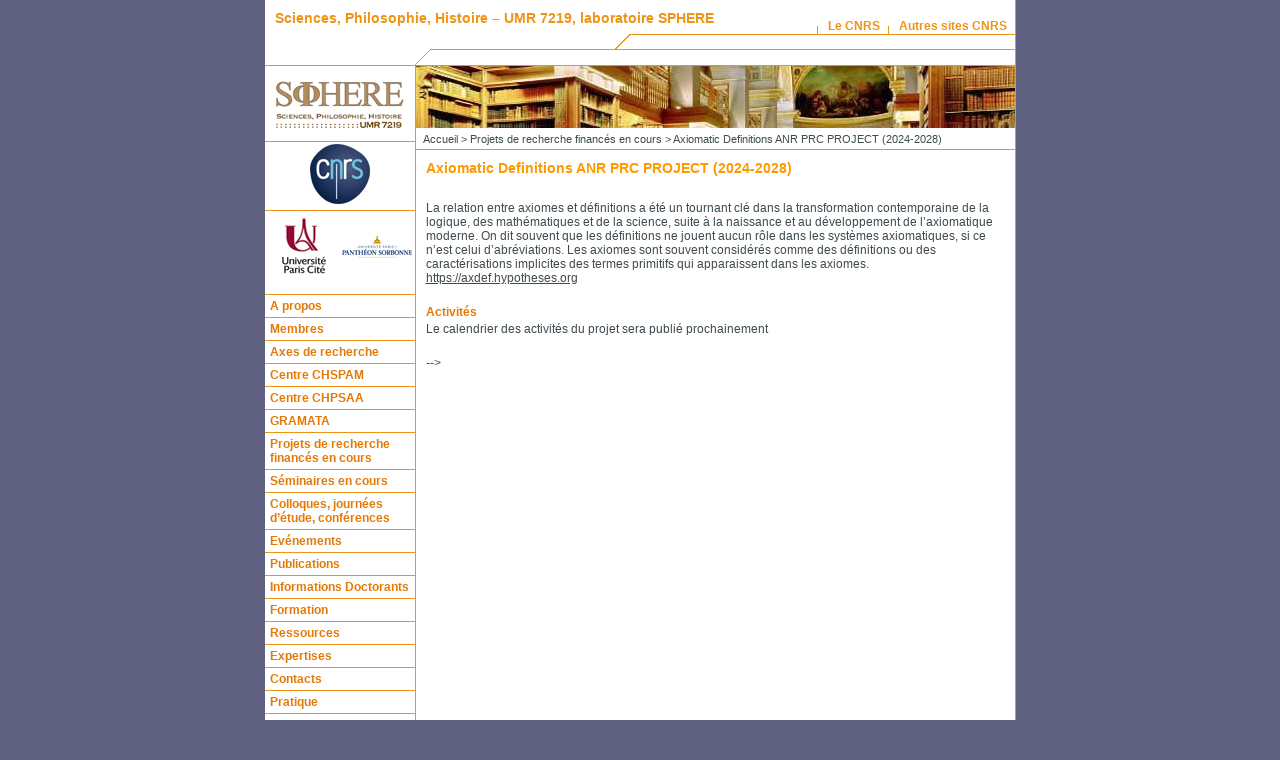

--- FILE ---
content_type: text/html; charset=utf-8
request_url: http://www.sphere.univ-paris-diderot.fr/spip.php?rubrique244&lang=fr
body_size: 23515
content:
<!DOCTYPE html PUBLIC "-//W3C//DTD XHTML 1.0 Strict//EN" "http://www.w3.org/TR/xhtml1/DTD/xhtml1-strict.dtd">
<html xmlns="http://www.w3.org/1999/xhtml" dir="ltr" lang="fr">
  <head>

    <meta http-equiv="Content-Language" content="fr" />
    <meta http-equiv="Content-Type" content="text/html; charset=utf-8" />
    <meta http-equiv="Content-Script-Type" content="text/javascript" />
    <meta http-equiv="Content-Style-Type" content="text/css" />
    <meta name="revisit-after" content="5 days" />
    <meta name="robots" content="index,follow" />

	    <title>Sciences, Philosophie, Histoire – UMR 7219, laboratoire SPHERE
         - Axiomatic Definitions ANR PRC PROJECT (2024-2028)
    </title>

    <link rel="stylesheet" type="text/css" media="screen" href="styles/common.css" />
    <link rel="stylesheet" type="text/css" media="print" href="styles/common.css" />
    <link rel="stylesheet" type="text/css" media="print" href="styles/print.css" />
    <link rel="stylesheet" type="text/css" media="all" href="styles/charte.css" />
    <link rel="alternate" type="application/rss+xml" title="RSS" href="spip.php?page=rss" />

    <!--
    <link rel="icon" type="image/png" href="favicon.png" />
    <link rel="shortcut icon" type="image/x-icon" href="favicon.ico" />
    -->

    
<script type='text/javascript'>/*<![CDATA[*/
var blocs_replier_tout = 0;
var blocs_slide = 'aucun';
var blocs_title_sep = /\|\|/g;
var blocs_title_def = 'Déplier||Replier';
var blocs_js_cookie = '';

/*]]>*/</script><script type="text/javascript">/* <![CDATA[ */
var box_settings = {tt_img:true,sel_g:"#documents_portfolio a[type='image/jpeg'],#documents_portfolio a[type='image/png'],#documents_portfolio a[type='image/gif']",sel_c:".mediabox",trans:"elastic",speed:"200",ssSpeed:"2500",maxW:"90%",maxH:"90%",minW:"400px",minH:"",opa:"0.9",str_ssStart:"Diaporama",str_ssStop:"Arrêter",str_cur:"{current}/{total}",str_prev:"Précédent",str_next:"Suivant",str_close:"Fermer",splash_url:""};
var box_settings_splash_width = "600px";
var box_settings_splash_height = "90%";
var box_settings_iframe = true;
/* ]]> */</script>
<!-- insert_head_css --><link rel="stylesheet" href="plugins-dist/mediabox/colorbox/black-striped/colorbox.css" type="text/css" media="all" /><link rel="stylesheet" type="text/css" href="plugins/auto/blocsdepliables/v1.2.2/css/blocs.css?1509722334" /><script src="prive/javascript/jquery.js?1568973706" type="text/javascript"></script>

<script src="prive/javascript/jquery.form.js?1568973706" type="text/javascript"></script>

<script src="prive/javascript/jquery.autosave.js?1568973706" type="text/javascript"></script>

<script src="prive/javascript/jquery.placeholder-label.js?1568973706" type="text/javascript"></script>

<script src="prive/javascript/ajaxCallback.js?1568973706" type="text/javascript"></script>

<script src="prive/javascript/jquery.cookie.js?1568973706" type="text/javascript"></script>
<!-- insert_head -->
	<script src="plugins-dist/mediabox/javascript/jquery.colorbox.js?1568973710" type="text/javascript"></script>
	<script src="plugins-dist/mediabox/javascript/spip.mediabox.js?1568973710" type="text/javascript"></script>
<link rel="stylesheet" href="plugins/auto/typoenluminee/v3.5.12/css/enluminurestypo.css" type="text/css" media="all" /><script type='text/javascript' src='plugins/auto/blocsdepliables/v1.2.2/js/blocs.js?1509722334'></script>
<!-- CS vide -->


<!-- Debut CS -->
<script type="text/javascript"><!--
var cs_prive=window.location.pathname.match(/\/ecrire\/$/)!=null;
jQuery.fn.cs_todo=function(){return this.not('.cs_done').addClass('cs_done');};
if(window.jQuery) {
var cs_sel_jQuery='';
var cs_CookiePlugin="prive/javascript/jquery.cookie.js";
}
// --></script>

<!-- Fin CS -->



  </head>

  <body>

    <div id="main">

      <div class="accessibility">
	<ul>
	  <li><a href="#menu">Aller au menu</a></li>
	  <li><a href="#recherche">Aller &agrave; la recherche</a></li>
	  <li><a href="#texte">Aller au contenu</a></li>
	  <li><a href="#navigation">Aller &agrave; la navigation</a></li>
        </ul>
      </div>
      
      <div id="top">

	<div id="nom-labo"> 
	  <h1><a href="http://www.sphere.univ-paris-diderot.fr">Sciences, Philosophie, Histoire – UMR 7219, laboratoire SPHERE</a></h1>
	</div>

	<ul id="liens-top">
	  <li><a href="http://www2.cnrs.fr/band/2.htm" title="Pr&eacute;sentation du CNRS">Le CNRS</a></li>
	  <li><a href="http://www2.cnrs.fr/band/5.htm" title="Les sites du CNRS">Autres sites CNRS</a></li>
	</ul>
	
      </div>


      <!-- COLONNE DE GAUCHE -->

      <hr class="accessibility" />

      <div id="colgauche">
	
	<!-- Tutelles et partenaires -->
	
	<div id="partenaires">
	  <h2 class="accessibility">Partenaires</h2>
	  <div class="partenaire">
      <a href="http://www.sphere.univ-paris-diderot.fr"><img src="IMG/logo_sphere_grand.gif" alt="logo Sphere" title="logo de l'UMR 7219" /></a>
	  </div>
	  <!--<div class="partenaire">
	    <a href="http://www.chspam.univ-paris-diderot.fr" target="blank"><img src="IMG/logo_chspam_petit.gif" alt="Logo Equipe Chspam" /></a>
	    <a href="http://www.rehseis.cnrs.fr" target="blank"><img src="IMG/logo_rehseis.gif" alt="Logo équipe Rehseis" /></a>
	  </div>
      -->
      <div class="partenaire">
	    <a href="http://www.cnrs.fr" target="blank"><img src="images/charte/logo-cnrs.jpg" alt="CNRS" title="CNRS" /></a>
	  </div>
	  <div class="partenaire">
	    <a href="http://www.univ-paris-diderot.fr" target="blank"><img src="IMG/logo_tutelle3.jpg" alt="Logo Université Paris-Diderot" /></a>
	    <a href="http://www.univ-paris1.fr" target="blank"><img src="IMG/logo_tutelle4.jpg" alt="Logo Université Paris1-Panthéon-Sorbonne" /></a>
	  </div>
	</div>
	
	<hr class="accessibility" />

	<!-- Menu -->

	<div id="menu">
	  <h2 class="accessibility">Menu</h2>
	  <ul class="level1">
  
  <li><a href="spip.php?rubrique1">A propos</a>
  
  </li>
  
  <li><a href="spip.php?rubrique46">Membres</a>
  
  <ul class="level2">
    
    <li><a href="spip.php?rubrique48">Organigramme du personnel de SPHERE</a>
    
    </li>
    
    <li><a href="spip.php?rubrique6">Pages personnelles</a>
    
    </li>
    
    <li><a href="spip.php?rubrique83">Distinctions</a>
    
    </li>
    
  </ul>
  
  </li>
  
  <li><a href="spip.php?rubrique28">Axes de recherche</a>
  
  <ul class="level2">
    
    <li><a href="spip.php?rubrique93">Histoire de la philosophie de l’antiquité à l’âge classique <font color=#dcdcdc>2018-2022</font></a>
    
    </li>
    
    <li><a href="spip.php?rubrique94">Histoire et philosophie des mathématiques <font color=#dcdcdc>2018-2022</font></a>
    
    </li>
    
    <li><a href="spip.php?rubrique90">Histoire et philosophie des sciences de la nature</a>
    
    </li>
    
    <li><a href="spip.php?rubrique96">Histoire et philosophie de la médecine <font color=#dcdcdc>2018-2022</font></a>
    
    </li>
    
    <li><a href="spip.php?rubrique95">Interdisciplinarité en histoire et philosophie des sciences <font color=#dcdcdc>2018-2022</font></a>
    
    </li>
    
  </ul>
  
  </li>
  
  <li><a href="spip.php?rubrique111">Centre CHSPAM</a>
  
  <ul class="level2">
    
    <li><a href="spip.php?rubrique179">Présentation</a>
    
    </li>
    
    <li><a href="spip.php?rubrique180">Membres</a>
    
    </li>
    
    <li><a href="spip.php?rubrique181">Activités</a>
    
    </li>
    
    <li><a href="spip.php?rubrique183">Publications</a>
    
    </li>
    
  </ul>
  
  </li>
  
  <li><a href="spip.php?rubrique174">Centre CHPSAA</a>
  
  <ul class="level2">
    
    <li><a href="spip.php?rubrique176">Membres</a>
    
    </li>
    
    <li><a href="spip.php?rubrique202">Activités</a>
    
    </li>
    
    <li><a href="spip.php?rubrique203">Publications</a>
    
    </li>
    
    <li><a href="spip.php?rubrique177">Evénements</a>
    
    </li>
    
    <li><a href="spip.php?rubrique178">Informations pratiques</a>
    
    </li>
    
  </ul>
  
  </li>
  
  <li><a href="spip.php?rubrique184">GRAMATA</a>
  
  </li>
  
  <li><a href="spip.php?rubrique62">Projets de recherche financés en cours</a>
  
  <ul class="level2">
    
    <li><a href="spip.php?rubrique244">Axiomatic Definitions ANR PRC PROJECT (2024-2028)</a>
    
    </li>
    
    <li><a href="spip.php?rubrique218">Projet ERC adg PHILIUMM</a>
    
    <ul class="level3">
	
        <li><a href="spip.php?rubrique225">Erc PHILIUMM&nbsp;: Présentation</a></li>
	
        <li><a href="spip.php?rubrique227">Erc PHILIUMM&nbsp;: Membres</a></li>
	
        <li><a href="spip.php?rubrique226">Erc PHILIUMM&nbsp;: Activités</a></li>
	
        <li><a href="spip.php?rubrique233">Erc PHILIUMM&nbsp;: Événements</a></li>
	
    </ul>
    
    </li>
    
    <li><a href="spip.php?rubrique234">Projet Demiourgos. Figures du Démiurge, Enquête sur les modalités créatrices entre théorie, art et praxis</a>
    
    </li>
    
    <li><a href="spip.php?rubrique219">ANR EPIPHINORE</a>
    
    <ul class="level3">
	
        <li><a href="spip.php?rubrique223">ANR EPIPHINORE. Présentation</a></li>
	
        <li><a href="spip.php?rubrique220">ANR EPIPHINORE. Membres</a></li>
	
        <li><a href="spip.php?rubrique221">ANR EPIPHINORE. Evénements</a></li>
	
        <li><a href="spip.php?rubrique222">ANR EPIPHINORE. Publications</a></li>
	
        <li><a href="spip.php?rubrique230">ANR EPIPHINORE. Newsletter</a></li>
	
    </ul>
    
    </li>
    
    <li><a href="spip.php?rubrique143"><a href="http://philmath.hypotheses.org/">GDR Philosophie des mathématiques</a></a>
    
    <ul class="level3">
	
        <li><a href="spip.php?rubrique144"><a href=http://philmath.hypotheses.org/>Présentation</a></li>
	
        <li><a href="spip.php?rubrique145"><a href=https://philmath.hypotheses.org/le-gdr-philmath>Membres</a></a></li>
	
        <li><a href="spip.php?rubrique146"><a href=http://philmath.hypotheses.org/>Evénements</a></li>
	
    </ul>
    
    </li>
    
    <li><a href="spip.php?rubrique213">COVID-19&nbsp;: Comment cela vous affecte-t-il&nbsp;? Une étude qualitative comparative et longitudinale</a>
    
    </li>
    
    <li><a href="spip.php?rubrique216">COVIDEHPAD</a>
    
    </li>
    
    <li><a href="spip.php?rubrique190">Anciens projets de recherche</a>
    
    </li>
    
  </ul>
  
  </li>
  
  <li><a href="spip.php?rubrique29">Séminaires en cours</a>
  
  </li>
  
  <li><a href="spip.php?rubrique30">Colloques, journées d&#8217;étude, conférences</a>
  
  </li>
  
  <li><a href="spip.php?rubrique135">Evénements</a>
  
  </li>
  
  <li><a href="spip.php?rubrique102">Publications</a>
  
  <ul class="level2">
    
    <li><a href="spip.php?rubrique200">Ouvrages parus</a>
    
    <ul class="level3">
	
        <li><a href="spip.php?rubrique104">Ouvrages des membres de SPHERE&nbsp;: 2015–...</a></li>
	
        <li><a href="spip.php?rubrique199">Ouvrages des membres de SPHERE&nbsp;: 2009-2014</a></li>
	
    </ul>
    
    </li>
    
    <li><a href="spip.php?rubrique196">Grandes éditions</a>
    
    <ul class="level3">
	
        <li><a href="spip.php?rubrique103">Textes mathématiques</a></li>
	
        <li><a href="spip.php?rubrique194">Buffon, Œuvres complètes</a></li>
	
        <li><a href="spip.php?rubrique197">Autres grandes éditions</a></li>
	
    </ul>
    
    </li>
    
    <li><a href="spip.php?rubrique105">Revues</a>
    
    <ul class="level3">
	
        <li><a href="spip.php?rubrique106">Arabic Sciences and Philosophy&nbsp;: A historical journal</a></li>
	
        <li><a href="spip.php?rubrique107">Oriens-Occidens</a></li>
	
        <li><a href="spip.php?rubrique108">Cahiers du MIDEO</a></li>
	
        <li><a href="spip.php?rubrique109">Aleph</a></li>
	
        <li><a href="spip.php?rubrique110">Bulletin de la philosophie médiévale</a></li>
	
        <li><a href="spip.php?rubrique117">Extrême-Orient, Extrême-Occident</a></li>
	
    </ul>
    
    </li>
    
  </ul>
  
  </li>
  
  <li><a href="spip.php?rubrique50">Informations Doctorants</a>
  
  </li>
  
  <li><a href="spip.php?rubrique31">Formation</a>
  
  </li>
  
  <li><a href="spip.php?rubrique130">Ressources</a>
  
  <ul class="level2">
    
    <li><a href="spip.php?rubrique129">Corpus de philosophie des mathématiques (1499 - 1701)</a>
    
    </li>
    
    <li><a href="spip.php?rubrique131">Corpus des Éditions Renaissantes des <i>Éléments</i> d&#8217;Euclide (1482–1606)</a>
    
    </li>
    
  </ul>
  
  </li>
  
  <li><a href="spip.php?rubrique241">Expertises</a>
  
  </li>
  
  <li><a href="spip.php?rubrique38">Contacts</a>
  
  </li>
  
  <li><a href="spip.php?rubrique91">Pratique</a>
  
  </li>
  
  <li><a href="spip.php?rubrique43">Archives</a>
  
  <ul class="level2">
    
    <li><a href="spip.php?rubrique15">Événements 2023 - 2019</a>
    
    </li>
    
    <li><a href="spip.php?rubrique243">Ouvrages</a>
    
    </li>
    
    <li><a href="spip.php?rubrique235">Bilan et Evaluation</a>
    
    </li>
    
    <li><a href="spip.php?rubrique51">Journées et colloques des années précédentes</a>
    
    <ul class="level3">
	
        <li><a href="spip.php?rubrique240">Journées et colloques 2022 - 2023 </a></li>
	
        <li><a href="spip.php?rubrique231">Journées et colloques 2020-2021</a></li>
	
        <li><a href="spip.php?rubrique228">Journées et colloques 2019-2020</a></li>
	
        <li><a href="spip.php?rubrique212">Journées et colloques 2018-2019</a></li>
	
        <li><a href="spip.php?rubrique201">Journées et colloques 2017-2018</a></li>
	
        <li><a href="spip.php?rubrique173">Journées et colloques 2016-2017</a></li>
	
        <li><a href="spip.php?rubrique152">Journées et colloques 2015–2016</a></li>
	
        <li><a href="spip.php?rubrique149">Journées et colloques 2014-2015</a></li>
	
        <li><a href="spip.php?rubrique142">Journées et colloques 2013-2014</a></li>
	
        <li><a href="spip.php?rubrique137">Journées et colloques 2012–2013</a></li>
	
        <li><a href="spip.php?rubrique55">Journées et colloques 2011–2012</a></li>
	
        <li><a href="spip.php?rubrique70">Journées et colloques 2010–2011</a></li>
	
        <li><a href="spip.php?rubrique52">Journées et colloques 2009–2010</a></li>
	
    </ul>
    
    </li>
    
    <li><a href="spip.php?rubrique53">Séminaires des années précédentes</a>
    
    <ul class="level3">
	
        <li><a href="spip.php?rubrique242">Séminaire 2022 - 2023&nbsp;: Archives</a></li>
	
        <li><a href="spip.php?rubrique229">Séminaires 2021-2022&nbsp;: archives</a></li>
	
        <li><a href="spip.php?rubrique224">Séminaires 2020-2021&nbsp;: archives</a></li>
	
        <li><a href="spip.php?rubrique214">Séminaires 2019-2020&nbsp;: archives</a></li>
	
        <li><a href="spip.php?rubrique205">Séminaires 2018-2019&nbsp;: archives</a></li>
	
        <li><a href="spip.php?rubrique188">Séminaires 2017-2018&nbsp;: archives</a></li>
	
        <li><a href="spip.php?rubrique171">Séminaires 2016-2017&nbsp;: archives</a></li>
	
        <li><a href="spip.php?rubrique151">Séminaires 2015-2016&nbsp;: archives</a></li>
	
        <li><a href="spip.php?rubrique147">Séminaires 2014–2015&nbsp;: archives</a></li>
	
        <li><a href="spip.php?rubrique140">Séminaires 2013–2014&nbsp;: archives</a></li>
	
        <li><a href="spip.php?rubrique134">Séminaires 2012–2013&nbsp;: archives</a></li>
	
        <li><a href="spip.php?rubrique116">Séminaires 2011–2012 :archives</a></li>
	
        <li><a href="spip.php?rubrique59">Séminaires 2010-2011&nbsp;: archives</a></li>
	
        <li><a href="spip.php?rubrique44">Séminaires 2009-2010&nbsp;: archives</a></li>
	
    </ul>
    
    </li>
    
    <li><a href="spip.php?rubrique127">Anciens projets de recherche financés</a>
    
    <ul class="level3">
	
        <li><a href="spip.php?rubrique64">Histoire des tables numériques</a></li>
	
        <li><a href="spip.php?rubrique67">La société du spectacle</a></li>
	
        <li><a href="spip.php?rubrique98">ICCM</a></li>
	
        <li><a href="spip.php?rubrique57">Projet ERC SAW</a></li>
	
        <li><a href="spip.php?rubrique84">Les jeux de ficelle&nbsp;: aspects culturels et cognitifs d&#8217;une pratique à caractère mathématique</a></li>
	
        <li><a href="spip.php?rubrique163">Les techniques du spectacle</a></li>
	
        <li><a href="spip.php?rubrique112">Projet ERC Philosophie de la Gravitation Quantique Canonique</a></li>
	
        <li><a href="spip.php?rubrique139">QUALENV</a></li>
	
        <li><a href="spip.php?rubrique153">ANR Projet ETKnoS</a></li>
	
        <li><a href="spip.php?rubrique192">Projet Normavi</a></li>
	
        <li><a href="spip.php?rubrique186">ANR MATHESIS</a></li>
	
        <li><a href="spip.php?rubrique193">ÉTHÉ (Épistémologie, Éthique et Éducation Thérapeutique)</a></li>
	
        <li><a href="spip.php?rubrique68">Traces et lieux de mémoire de la recherche médicale en Afrique</a></li>
	
    </ul>
    
    </li>
    
    <li><a href="spip.php?rubrique156">Axes de recherche&nbsp;: 2012–2017</a>
    
    <ul class="level3">
	
        <li><a href="spip.php?rubrique157">Axe 2012–2017&nbsp;: Histoire de la philosophie de l’antiquité à l’âge classique</a></li>
	
        <li><a href="spip.php?rubrique158">Axe 2012–2017&nbsp;: Histoire et philosophie des mathématiques</a></li>
	
        <li><a href="spip.php?rubrique159">Axe 2012–2017&nbsp;: Histoire et philosophie des sciences de la nature </a></li>
	
        <li><a href="spip.php?rubrique160">Axe 2012–2017&nbsp;: Histoire et philosophie de la médecine</a></li>
	
        <li><a href="spip.php?rubrique161">Axe 2012–2017&nbsp;: Histoire mondiale et anthropologie des sciences</a></li>
	
        <li><a href="spip.php?rubrique162">Axe 2012–2017&nbsp;: Recherches interdisciplinaires en histoire et philosophie des sciences et techniques</a></li>
	
    </ul>
    
    </li>
    
  </ul>
  
  </li>
  
  <li><a href="spip.php?rubrique215"><a href="http://www.sphere.univ-paris-diderot.fr/spip.php?article2500">Revue de presse&nbsp;: Covid-19</a></a>
  
  </li>
  
</ul>	</div>

	
	<!-- Annuaire -->
	<div id="annuaire">
	  <ul>
	    <li><a href="spip.php?rubrique6">Pages personnelles</a></li>
	  </ul>
	</div>
	

	<hr class="accessibility" />

	
	
	<!-- Recherche -->

	<div id="recherche">
	  <h2>Rechercher</h2>
	  <form action="spip.php" method="get">
	    <p>Sur ce site</p>
	    <p><input type="hidden" name="page" value="recherche" />
	    <input class="box" name="recherche" value="" accesskey="4" />
	    <input name="submit" src="images/charte/ok.gif" title="Rechercher" type="image" /></p>
	  </form>
	  <form action="http://www.cnrs.fr/rechercher/english.php" method="post">
	    <p>Sur le Web du CNRS</p>
	    <p><input class="box" name="request" value="" />
	    <input name="submit" src="images/charte/ok.gif" title="Rechercher" type="image" /></p>
	  </form>
	</div>

	<!-- Menu de langue -->

	<div id="lang">
	<div class="formulaire_spip formulaire_menu_lang" id="formulaire_menu_lang">
<form method="post" action="http://www.sphere.univ-paris-diderot.fr/spip.php?action=converser&amp;redirect=spip.php%3Frubrique244"><div>
	<input name="action" value="converser" type="hidden"
/><input name="redirect" value="spip.php?rubrique244" type="hidden"
/>
	<label for="var_lang">Langues du site</label>
	<select name="var_lang" id="var_lang" onchange="this.parentNode.parentNode.submit()">
		<option value='en' dir="ltr">&#91;en&#93; English</option>
	

	 
		<option value='es' dir="ltr">&#91;es&#93; Espa&#241;ol</option>
	

	 
		<option value='fr' selected="selected" dir="ltr">&#91;fr&#93; fran&#231;ais</option>
	</select>
	<noscript><p class="boutons"><input type="submit" class="submit" value="&gt;&gt;" /></p></noscript>
</div></form>
</div>	</div>
	
      </div>

      <hr class="accessibility" />
      
      <!-- COLONNE DE DROITE -->

            <div id="pageseconde">

	<!-- Chemin -->
	<p id="chemin"><a href="http://www.sphere.univ-paris-diderot.fr">Accueil</a> &gt;
                 
         
           <a href="spip.php?rubrique62">Projets de recherche financés en cours</a> &gt;
         
         Axiomatic Definitions ANR PRC PROJECT (2024-2028)
         
        </p>

       <div id="texte">


<!-- Crayons : pour activer le plugin, Nad ajout balise EDIT -->
<div class="crayon rubrique-titre-244 groupetitre">
  <h2>Axiomatic Definitions ANR PRC PROJECT (2024-2028)</h2>	    
</div>


<!--Nad change la ligne suivante pour le Crayon; auparavant : <p>La relation entre axiomes et définitions a été un tournant clé dans la transformation contemporaine de la logique, des mathématiques et de la science, suite à la naissance et au développement de l&#8217;axiomatique moderne. On dit souvent que les définitions ne jouent aucun rôle dans les systèmes axiomatiques, si ce n&#8217;est celui d&#8217;abréviations. Les axiomes sont souvent considérés comme des définitions ou des caractérisations implicites des termes primitifs qui apparaissent dans les axiomes.<br class='autobr' />
<a href="https://axdef.hypotheses.org" class='spip_url spip_out auto' rel='nofollow external'>https://axdef.hypotheses.org</a></p>-->
<div class="crayon rubrique-texte-244 resume"><p>La relation entre axiomes et définitions a été un tournant clé dans la transformation contemporaine de la logique, des mathématiques et de la science, suite à la naissance et au développement de l&#8217;axiomatique moderne. On dit souvent que les définitions ne jouent aucun rôle dans les systèmes axiomatiques, si ce n&#8217;est celui d&#8217;abréviations. Les axiomes sont souvent considérés comme des définitions ou des caractérisations implicites des termes primitifs qui apparaissent dans les axiomes.<br class='autobr' />
<a href="https://axdef.hypotheses.org" class='spip_url spip_out auto' rel='nofollow external'>https://axdef.hypotheses.org</a></p></div>
<!-- Liste des articles eventuels de la rubrique -->


<div class="resume">
  
  <h3><a href="spip.php?article2925">Activités</a></h3>
  
  <p>
<p>Le calendrier des activités du projet sera publié prochainement</p>
</p>
  <!-- Nad suppr <p class="suite"><a href="spip.php?article2925">Lire la suite</a></p> -->
</div>
  

<!-- Liste des sous-rubriques eventuelles de la rubrique -->



  -->

</div><!-- Fin texte -->
	  <div class="clearer"><hr class="accessibility" /></div>
	</div>
	  
	<!-- Icônes de navigation -->
	<div id="navigation">
	  <h2 class="accessibility">Navigation</h2>
	  <ul>
	    <li><a href="http://www.sphere.univ-paris-diderot.fr" title="Accueil"><img src="images/boite-outils/icones/accueil.gif" alt="Accueil" /></a></li>
	    <li><a href="#" onclick="javascript:window.print()" title="Imprimer"><img src="images/boite-outils/icones/imprimer.gif" alt="Imprimer" /></a></li>
	    <li><a href="spip.php?auteur1" title="Nous contacter"><img src="images/boite-outils/icones/contact.gif" alt="Nous contacter" /></a></li>
	    <li><a href="spip.php?page=plan" title="Plan du site"><img src="images/boite-outils/icones/plan.gif" alt="Plan du site" /></a></li>
	    <li><a href="spip.php?page=credits" title="Cr&eacute;dits"><img src="images/boite-outils/icones/credits.gif" alt="Cr&eacute;dits" /></a></li>
	    <li><a href="spip.php?page=rss" title="Fil RSS du site"><img src="images/boite-outils/icones/rss.gif" alt="Fil RSS du site" /></a></li>
	  </ul>
	</div>
      
    </div><!-- Fin main -->

  </body>
</html>

